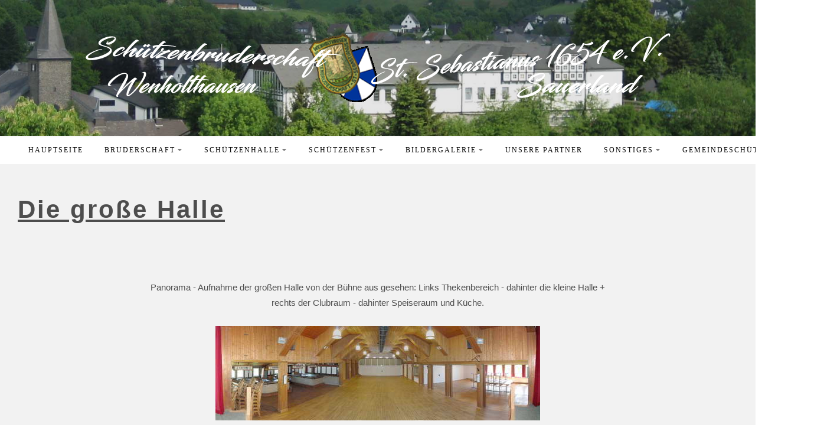

--- FILE ---
content_type: text/html; charset=utf-8
request_url: https://www.schuetzen-wenholthausen.de/index.php/schuetzenhalle/raeumlichkeiten/grosse-halle
body_size: 8627
content:
<!DOCTYPE html>
<html xmlns="http://www.w3.org/1999/xhtml" xml:lang="de-de" lang="de-de" >
<head>
<meta charset="utf-8" />
	<base href="https://www.schuetzen-wenholthausen.de/index.php/schuetzenhalle/raeumlichkeiten/grosse-halle" />
	<meta name="keywords" content="Schützenbruderschaft, St. Sebastianus 1654 e.v., Schützenverein, Bruderschaft, Schützenfest, Schützenhalle, König, Vizekönig, Kaiser" />
	<meta name="description" content="Internetseite der Schützenbruderschaft St. Sebastianus 1654 e.V. Wenholthausen / Sauerland" />
	<meta name="generator" content="Joomla! - Open Source Content Management" />
	<title>Große Halle</title>
	<link href="/index.php/schuetzenhalle/raeumlichkeiten/grosse-halle?format=feed&amp;type=rss" rel="alternate" type="application/rss+xml" title="RSS 2.0" />
	<link href="/index.php/schuetzenhalle/raeumlichkeiten/grosse-halle?format=feed&amp;type=atom" rel="alternate" type="application/atom+xml" title="Atom 1.0" />
	<link href="/favicon.ico" rel="shortcut icon" type="image/vnd.microsoft.icon" />
	<link href="/templates/j51_hayley/css/nexus.css" rel="stylesheet" data-jtaldef-processed="2.0.11" />
	<link href="/templates/j51_hayley/css/responsive.css" rel="stylesheet" data-jtaldef-processed="2.0.11" />
	<style>

body, .hornav ul ul, .hornav ul ul a, hr::before {
	color: #4d4d4d;
}
body, .hornav ul ul, .hornav ul ul a {
	font-family:Lato, Arial, Verdana, sans-serif;
	font-size: 15px;
}
.header_main {
	background-color: rgba(0, 0, 0, 0.1);
}
.header_top {
	background-color: #2b2b2b;
}
.logo::after, .logo::before {
	background-color: ;
}
.logo::after {
	border-right: 10px solid ;
}

a {
	color: #7c6e5c;
}

h1 {
	font-family:Lato, Arial, Verdana, sans-serif; 
}

h2, 
h2 a:link, 
h2 a:visited {
	color: #292929;
	font-family:Playfair Display, Arial, Verdana, sans-serif;
}

h3, 
.module h3, 
.module_menu h3, 
.btn, 
button {
	color: #292929;
	font-family:Playfair Display, Arial, Verdana, sans-serif;
}

h4 {
	font-family:Lato, Arial, Verdana, sans-serif;
	color: #7c6e5c; 
}

.hornav, .btn, .button, button {
	font-family:Lato 
}

.wrapper960 {
	width: 1220px;
}

.logo {
	top: 0px;
	left: 0px;
}

.logo-text h1,
.logo-text h1 a {
	color: #ffffff;
	font-family:Playfair Display;
	font-size: 46px;
}
.logo p.site-slogan {
	color: #e6e6e6;
	font-size: 10px;
}

.hornav ul li a, 
.hornav > ul > .parent::after, 
.hornav .menu li [class^="fa-"]::before, 
.hornav .menu li [class*=" fa-"]::before {
	color: #000000;
}
.hornav ul ul li a {
	color: #000000;
}
.hornav ul ul {
	background-color: #e3e6e6;
}
.hornav ul ul:before {
	border-color: transparent transparent #e3e6e6 transparent;
}

.sidecol_a {
	width: 25%;
}
.sidecol_b {
	width: 25%;
}

.owl-theme .owl-nav [class*="owl-"],
.owl-theme .owl-dots .owl-dot.active span,
.owl-theme .owl-dots .owl-dot:hover span,
ul.dot li::before,
.text-primary {
 	color: #7c6e5c;
 }
.j51news .hover-overlay,
hr,
.background-primary,
.content_remainder::after, 
.sidecol_a::after,
.sidecol_b::after {
	background-color: #7c6e5c;
}
.blog-alternative .item-image::after {
	border-color: #7c6e5c;
}
.btn, button, .btn-group.open .btn.dropdown-toggle, .pager.pagenav a, .btn-primary:active, .btn-primary.active, .btn-primary.disabled, .btn-primary[disabled], .btn:hover, .slidesjs-next.slidesjs-navigation, .slidesjs-previous.slidesjs-navigation, .search .icon-search, .dropdown-toggle, .label-info[href], .badge-info[href], .tagspopular a:hover, .module .module_header h3::after, .module_menu .module_header h3::after {
	background-color: #7c6e5c;
	color: #fff;
}
.btn, .button, button, hr {
	background-color: #7c6e5c;
}

.btn:hover, .btn:focus, .btn:active, .btn.active, .btn.disabled, .btn[disabled], .readmore .btn:hover, .dropdown-toggle:hover, 
.search .icon-search:hover, .search .button:hover, .owl-theme .owl-nav [class*="owl-"]:hover {
	background-color: #594f41 !important; color: #ffffff !important;
}
.nav-tabs > .active > a, 
.nav-tabs > .active > a:hover, 
.nav-tabs > .active > a:focus,
.j51news .newsimg {
	border-bottom-color: #7c6e5c;
}
blockquote {
	border-color: #7c6e5c;
}
.btn:hover, .button:hover, button:hover {
	border-color: #594f41;
}
.owl-theme .owl-controls .owl-buttons div {
	background-color: #7c6e5c !important;
}
.tags .label-info[href] {
	background-color: transparent;
	color: #7c6e5c;
}
.owl-theme .owl-controls .owl-buttons div {
	background-color: #7c6e5c !important;
}
body, #body_panel {background-color: #ffffff;}

.slicknav_menu, .slideout-menu {
	background: #141414
}
.slideout-toggle .fa-bars::before {
	color: #ffffff !important;
}
#container_main, .item-image.pull-none + .item-content {
	background-color: #f2f2f2;
}
#container_base {
	background-color: #0f0f0e;
}


	.header_row {
		background-color: rgba(0, 0, 0, 0.1);
	}
	.is-sticky .header_row {
		background-color: rgba(0, 0, 0, 0.1);
	}
.header_main {background-image: url(/images/headers/header_schuetzenhalle300.jpg);}
	.header_hornav {
		background-color: #d6d3d3;
		border-top: 1px solid #d6d3d3;
		border-bottom: 1px solid #d6d3d3; 
	}
	.hornav > ul > li:hover > a {
		background-color: #d6d3d3;
	}

		@media only screen and (max-width: 1220px) {
			.module_block, .wrapper960  {
				width:100% !important;
			}
			.content_main {
				border-radius: 0;
			}
		}
		@media only screen and (max-width: 1140px) {
			.hornav {display:none !important;}
			.slicknav_menu, .slideout-toggle {display:block;}
			#container_header .wrapper960 {flex-wrap: wrap;}
		}
	@media only screen and ( max-width: 767px ) {.showcase {display:none;} .mobile_showcase {display:inline;}}.top-1a .module_surround {padding-top: 50px !important;}.top-1a .module_surround {padding-bottom: 50px !important;}.top-2a .module_surround {padding-top: 50px !important;}.top-2a .module_surround {padding-bottom: 50px !important;}@media only screen and (max-width: 767px) {
.layerslideshow .info-wrapper {
	display: none;
}}
.header_hornav {
    background-color: transparent;
    border: 0 none;
    box-shadow: none;
    background-image: none;
}@media only screen and (min-width: 768px) and (max-width: 959px) {}@media only screen and ( max-width: 767px ) {}@media only screen and (max-width: 440px) {}
    @media only screen and (max-width: 767px) {
        .sidecol_a, .sidecol_b {
            order: 1;
        }
    }
    
#socialmedia ul li a [class^="fa-"]::before, 
#socialmedia ul li a [class*=" fa-"]::before {
    color: #ffffff;
}#container_top1_modules {background-color: #f2f2f2}#top1_modules.block_holder, #top1_modules .module_surround, #top1_modules .module_content {padding: 0;}
    		
	</style>
	<script type="application/json" class="joomla-script-options new">{"j51_template":{"scrolltoOffset":"-55"},"csrf.token":"6c41758ba029a8c66916ac5a7b765359","system.paths":{"root":"","base":""}}</script>
	<script src="/media/jui/js/jquery.min.js?c00526f9e17cb2410e0e899fb9a8b64d" data-jtaldef-processed="2.0.11"></script>
	<script src="/media/jui/js/jquery-noconflict.js?c00526f9e17cb2410e0e899fb9a8b64d" data-jtaldef-processed="2.0.11"></script>
	<script src="/media/jui/js/jquery-migrate.min.js?c00526f9e17cb2410e0e899fb9a8b64d" data-jtaldef-processed="2.0.11"></script>
	<script src="/media/system/js/caption.js?c00526f9e17cb2410e0e899fb9a8b64d" data-jtaldef-processed="2.0.11"></script>
	<script src="/templates/j51_hayley/js/modernizr.custom.js" data-jtaldef-processed="2.0.11"></script>
	<script src="/templates/j51_hayley/js/slideout.min.js" defer data-jtaldef-processed="2.0.11"></script>
	<script src="/templates/j51_hayley/js/scripts.js" async data-jtaldef-processed="2.0.11"></script>
	<script src="/media/system/js/core.js?c00526f9e17cb2410e0e899fb9a8b64d" data-jtaldef-processed="2.0.11"></script>
	<script>
jQuery(window).on('load',  function() {
				new JCaption('img.caption');
			});
        jQuery(window).load(function() {

            var slideout = new Slideout({
                'panel': document.getElementById('body_panel'),
                'menu': document.getElementById('slideout'),
                'padding': -256,
                'tolerance': 70
            });

            document.querySelector('.slideout-toggle').addEventListener('click', function() {
                slideout.toggle();
            });

            // jQuery
            jQuery('.menu li:not(.parent) a').on('click', function() {
                slideout.close();
            });

            jQuery('.slideout-menu li.parent > a').on('click', function(){
                jQuery(this).removeAttr('href');
                var element = jQuery(this).parent('li');
                if (element.hasClass('open')) {
                    element.removeClass('open');
                    element.find('li').removeClass('open');
                    element.find('ul').slideUp();
                }
                else {
                    element.addClass('open');
                    element.children('ul').slideDown();
                    element.siblings('li').children('ul').slideUp();
                    element.siblings('li').removeClass('open');
                    element.siblings('li').find('li').removeClass('open');
                    element.siblings('li').find('ul').slideUp();
                }
            });
        });
    
        Modernizr.load({  
          test: Modernizr.touch,  
          yep : "", 
          nope: "/templates/j51_hayley/js/jquery.visible.js"  
        });
    
	</script>
	<meta name="viewport" content="width=device-width, initial-scale=1, maximum-scale=1"/>

<!-- Deaktiviert von JT - ALDEF: <link rel="stylesheet" href="//fonts.googleapis.com/css?family=Lato:300,400,500&amp;&subset=latin" /> --> <!-- Deaktiviert von JT - ALDEF: <link rel="stylesheet" href="//fonts.googleapis.com/css?family=Playfair+Display:300,400,500&amp;&subset=latin" /> --> </head>
<body class="site com_content view-featured no-layout no-task itemid-152 ">

		<div id="slideout" style="display:none;">
				        
<ul class="menu">
<li class="item-101"><a href="/index.php" >Hauptseite</a></li><li class="item-126 deeper parent"><a >
Bruderschaft<span class="parent-indicator" aria-hidden="true"></span></a>
<ul><li class="item-127"><a href="/index.php/bruderschaft/aktuelles" >Aktuelles</a></li><li class="item-128 deeper parent"><a >
Vorstand<span class="parent-indicator" aria-hidden="true"></span></a>
<ul><li class="item-129"><a href="/index.php/bruderschaft/vorstand/hauptvorstand" >Hauptvorstand</a></li><li class="item-130"><a href="/index.php/bruderschaft/vorstand/vorstand" >Vorstand</a></li><li class="item-131"><a href="/index.php/bruderschaft/vorstand/ehrenvorstand" >Ehrenvorstand</a></li><li class="item-982"><a href="/index.php/bruderschaft/vorstand/jungschuetzen" >Jungschützen</a></li><li class="item-132"><a href="/index.php/bruderschaft/vorstand/praeses" >Präses</a></li></ul></li><li class="item-133 deeper parent"><a >
Fahnen<span class="parent-indicator" aria-hidden="true"></span></a>
<ul><li class="item-134"><a href="/index.php/bruderschaft/fahnen/neue-fahne" >Neue Fahne</a></li><li class="item-135"><a href="/index.php/bruderschaft/fahnen/alte-fahne" >Alte Fahne</a></li></ul></li><li class="item-136 deeper parent"><a >
Königsketten<span class="parent-indicator" aria-hidden="true"></span></a>
<ul><li class="item-137"><a href="/index.php/bruderschaft/koenigsketten/koenigskette" >Königskette</a></li><li class="item-138"><a href="/index.php/bruderschaft/koenigsketten/vizekoenigskette" >Vizekönigskette</a></li><li class="item-139"><a href="/index.php/bruderschaft/koenigsketten/kaiserkette" >Kaiserkette</a></li><li class="item-140"><a href="/index.php/bruderschaft/koenigsketten/historische-kette" >Historische Kette</a></li></ul></li><li class="item-141 deeper parent"><a >
Geschichte<span class="parent-indicator" aria-hidden="true"></span></a>
<ul><li class="item-142"><a href="/index.php/bruderschaft/geschichte/bruderschaft" >Bruderschaft</a></li><li class="item-143"><a href="/index.php/bruderschaft/geschichte/bericht-aus-der-chronik" >--&gt; Bericht aus der Chronik</a></li><li class="item-144"><a href="/index.php/bruderschaft/geschichte/die-satzung-aus-den-jahr-1903" >--&gt; Die Satzung aus den Jahr 1903</a></li><li class="item-145"><a href="/index.php/bruderschaft/geschichte/schuetzenhalle" >Schützenhalle</a></li><li class="item-146"><a href="/index.php/bruderschaft/geschichte/bericht-aus-der-chronik-2" >--&gt; Bericht aus der Chronik</a></li><li class="item-147"><a href="/index.php/bruderschaft/geschichte/hl-sebastianus" >hl. Sebastianus</a></li></ul></li></ul></li><li class="item-148 active deeper parent"><a >
Schützenhalle<span class="parent-indicator" aria-hidden="true"></span></a>
<ul><li class="item-149 active deeper parent"><a >
Räumlichkeiten<span class="parent-indicator" aria-hidden="true"></span></a>
<ul><li class="item-150"><a href="/index.php/schuetzenhalle/raeumlichkeiten/schuetzenhalle-von-aussen" >Schützenhalle von außen</a></li><li class="item-151"><a href="/index.php/schuetzenhalle/raeumlichkeiten/eingangsbereich" >Eingangsbereich</a></li><li class="item-152 current active"><a href="/index.php/schuetzenhalle/raeumlichkeiten/grosse-halle" >Große Halle</a></li><li class="item-153"><a href="/index.php/schuetzenhalle/raeumlichkeiten/buehne" >Bühne</a></li><li class="item-154"><a href="/index.php/schuetzenhalle/raeumlichkeiten/clubraum" >Clubraum</a></li><li class="item-155"><a href="/index.php/schuetzenhalle/raeumlichkeiten/kueche" >Küche</a></li><li class="item-156"><a href="/index.php/schuetzenhalle/raeumlichkeiten/kleine-halle" >Kleine Halle</a></li><li class="item-157"><a href="/index.php/schuetzenhalle/raeumlichkeiten/sanitaere-einrichtungen" >Sanitäre Einrichtungen</a></li></ul></li><li class="item-1258"><a href="/index.php/schuetzenhalle/ferienlager" >Ferienlager</a></li><li class="item-674"><a href="https://www.youtube.com/watch?v=NZph3WgNToY" onclick="window.open(this.href,'targetWindow','toolbar=no,location=no,status=no,menubar=no,scrollbars=yes,resizable=yes,');return false;" >Luftaufnahmen</a></li><li class="item-158"><a href="/index.php/schuetzenhalle/vermietung" >Vermietung</a></li><li class="item-159"><a href="/index.php/schuetzenhalle/anfahrt" >Anfahrt</a></li></ul></li><li class="item-160 deeper parent"><a >
Schützenfest<span class="parent-indicator" aria-hidden="true"></span></a>
<ul><li class="item-161 deeper parent"><a >
Schützenfeste<span class="parent-indicator" aria-hidden="true"></span></a>
<ul><li class="item-1243"><a href="/index.php/schuetzenfest/schuetzenfeste/schuetzenfest-2024" >Schützenfest 2024</a></li><li class="item-1185"><a href="/index.php/schuetzenfest/schuetzenfeste/schuetzenfest-2023" >Schützenfest 2023</a></li><li class="item-1026"><a href="/index.php/schuetzenfest/schuetzenfeste/schuetzenfest-2022" >Schützenfest 2022</a></li><li class="item-497"><a href="/index.php/schuetzenfest/schuetzenfeste/schuetzenfest-2020" >Schützenfest 2020 / 2021</a></li><li class="item-329"><a href="/index.php/schuetzenfest/schuetzenfeste/schuetzenfest-2019" >Schützenfest 2019</a></li><li class="item-162"><a href="/index.php/schuetzenfest/schuetzenfeste/schuetzenfest-2018" >Schützenfest 2018</a></li><li class="item-163"><a href="/index.php/schuetzenfest/schuetzenfeste/schuetzenfest-2017" >Schützenfest 2017</a></li><li class="item-164"><a href="/index.php/schuetzenfest/schuetzenfeste/schuetzenfest-2016" >Schützenfest 2016</a></li><li class="item-165"><a href="/index.php/schuetzenfest/schuetzenfeste/schuetzenfest-2015" >Schützenfest 2015</a></li><li class="item-166"><a href="/index.php/schuetzenfest/schuetzenfeste/schuetzenfest-2014" >Schützenfest 2014</a></li><li class="item-167"><a href="/index.php/schuetzenfest/schuetzenfeste/schuetzenfest-2013" >Schützenfest 2013</a></li><li class="item-168"><a href="/index.php/schuetzenfest/schuetzenfeste/schuetzenfest-2012" >Schützenfest 2012</a></li><li class="item-169"><a href="/index.php/schuetzenfest/schuetzenfeste/schuetzenfest-2011" >Schützenfest 2011</a></li><li class="item-170"><a href="/index.php/schuetzenfest/schuetzenfeste/schuetzenfest-2010" >Schützenfest 2010</a></li><li class="item-171"><a href="/index.php/schuetzenfest/schuetzenfeste/schuetzenfest-2009" >Schützenfest 2009</a></li><li class="item-172"><a href="/index.php/schuetzenfest/schuetzenfeste/schuetzenfest-2008" >Schützenfest 2008</a></li><li class="item-173"><a href="/index.php/schuetzenfest/schuetzenfeste/schuetzenfest-2007" >Schützenfest 2007</a></li><li class="item-174"><a href="/index.php/schuetzenfest/schuetzenfeste/schuetzenfest-2006" >Schützenfest 2006</a></li></ul></li><li class="item-175 deeper parent"><a >
Könige &amp; Vizekönige<span class="parent-indicator" aria-hidden="true"></span></a>
<ul><li class="item-176"><a href="/index.php/schuetzenfest/koenige-vizekoenige/ab-2000" >ab 2000</a></li><li class="item-177"><a href="/index.php/schuetzenfest/koenige-vizekoenige/1971-bis-1999" >1971 bis 1999</a></li><li class="item-178"><a href="/index.php/schuetzenfest/koenige-vizekoenige/1935-bis-1970" >1935 bis 1970</a></li><li class="item-179"><a href="/index.php/schuetzenfest/koenige-vizekoenige/1900-bis-1934" >1900 bis 1934</a></li><li class="item-180"><a href="/index.php/schuetzenfest/koenige-vizekoenige/1870-bis-1899" >1870 bis 1899</a></li><li class="item-181"><a href="/index.php/schuetzenfest/koenige-vizekoenige/1800-bis-1869" >1800 bis 1869</a></li><li class="item-182"><a href="/index.php/schuetzenfest/koenige-vizekoenige/1748-bis-1792" >1748 bis 1792</a></li></ul></li><li class="item-187"><a href="/index.php/schuetzenfest/kaiser" >Kaiser</a></li><li class="item-184 deeper parent"><a >
Königstreffen<span class="parent-indicator" aria-hidden="true"></span></a>
<ul><li class="item-186"><a href="/index.php/schuetzenfest/koenigstreffen/koenigstreffen-2019" >Königstreffen 2019</a></li><li class="item-185"><a href="/index.php/schuetzenfest/koenigstreffen/koenigstreffen-2014" >Königstreffen 2014</a></li></ul></li><li class="item-183"><a href="/index.php/schuetzenfest/tagebuch-eines-schuetzenkoenigs" >Tagebuch eines Schützenkönigs</a></li><li class="item-188 deeper parent"><a >
Kinderschützenfest<span class="parent-indicator" aria-hidden="true"></span></a>
<ul><li class="item-220"><a href="/index.php/schuetzenfest/kinderschuetzenfest/kinderschuetzenfest-2018" >Kinderschützenfest 2018</a></li><li class="item-219"><a href="/index.php/schuetzenfest/kinderschuetzenfest/kinderschuetzenfest-2017" >Kinderschützenfest 2017</a></li><li class="item-218"><a href="/index.php/schuetzenfest/kinderschuetzenfest/kinderschuetzenfest-2016" >Kinderschützenfest 2016</a></li><li class="item-217"><a href="/index.php/schuetzenfest/kinderschuetzenfest/kinderschuetzenfest-2015" >Kinderschützenfest 2015</a></li></ul></li><li class="item-189"><a href="/index.php/schuetzenfest/kinderschuetzenkoenige" >Kinderschützenkönige</a></li></ul></li><li class="item-193 deeper parent"><a >
Bildergalerie<span class="parent-indicator" aria-hidden="true"></span></a>
<ul><li class="item-1263 deeper parent"><a >
Bildergalerie 2025<span class="parent-indicator" aria-hidden="true"></span></a>
<ul><li class="item-1262"><a href="/index.php/bildergalerie/bildergalerie-2025/schuetzenfest" >Schützenfest</a></li></ul></li><li class="item-1248 deeper parent"><a >
Bildergalerie 2024<span class="parent-indicator" aria-hidden="true"></span></a>
<ul><li class="item-1249"><a href="/index.php/bildergalerie/bildergalerie-2024/schuetzenfest" >Schützenfest</a></li><li class="item-1250"><a href="/index.php/bildergalerie/bildergalerie-2024/gemeindeschuetzenfest" >Gemeindeschützenfest</a></li></ul></li><li class="item-1216 deeper parent"><a >
Bildergalerie 2023<span class="parent-indicator" aria-hidden="true"></span></a>
<ul><li class="item-1217"><a href="/index.php/bildergalerie/bildergalerie-2023/schuetzenfest" >Schützenfest</a></li></ul></li><li class="item-1114 deeper parent"><a >
Bildergalerie 2022<span class="parent-indicator" aria-hidden="true"></span></a>
<ul><li class="item-1164"><a href="/index.php/bildergalerie/bildergalerie-2022/schuetzenfest" >Schützenfest</a></li></ul></li><li class="item-672 deeper parent"><a >
Bildergalerie 2020<span class="parent-indicator" aria-hidden="true"></span></a>
<ul><li class="item-673"><a href="https://www.youtube.com/watch?v=NZph3WgNToY" onclick="window.open(this.href,'targetWindow','toolbar=no,location=no,status=no,menubar=no,scrollbars=yes,resizable=yes,');return false;" >Luftaufnahmen der Schützenhalle</a></li></ul></li><li class="item-334 deeper parent"><a >
Bildergalerie 2019<span class="parent-indicator" aria-hidden="true"></span></a>
<ul><li class="item-335"><a href="/index.php/bildergalerie/bildergalerie-2019/schuetzenfest-2019" >Schützenfest</a></li><li class="item-479"><a href="/index.php/bildergalerie/bildergalerie-2019/schuetzenfest-2020" >Schützenfest - 2.0</a></li></ul></li><li class="item-246 deeper parent"><a >
Bildergalerie 2018<span class="parent-indicator" aria-hidden="true"></span></a>
<ul><li class="item-261"><a href="/index.php/bildergalerie/bildergalerie-2018/schuetzenfest" >Schützenfest</a></li></ul></li><li class="item-245 deeper parent"><a >
Bildergalerie 2017<span class="parent-indicator" aria-hidden="true"></span></a>
<ul><li class="item-260"><a href="/index.php/bildergalerie/bildergalerie-2017/schuetzenfest" >Schützenfest</a></li><li class="item-280"><a href="https://www.youtube.com/results?search_query=%22Sch%C3%BCtzenfest+in+Wenholthausen+2017%22" onclick="window.open(this.href,'targetWindow','toolbar=no,location=no,status=no,menubar=no,scrollbars=yes,resizable=yes,');return false;" >Videos vom Schützenfest</a></li></ul></li><li class="item-244 deeper parent"><a >
Bildergalerie 2016<span class="parent-indicator" aria-hidden="true"></span></a>
<ul><li class="item-259"><a href="/index.php/bildergalerie/bildergalerie-2016/schuetzenfest" >Schützenfest</a></li></ul></li><li class="item-243 deeper parent"><a >
Bildergalerie 2015<span class="parent-indicator" aria-hidden="true"></span></a>
<ul><li class="item-258"><a href="/index.php/bildergalerie/bildergalerie-2015/schuetzenfest" >Schützenfest</a></li></ul></li><li class="item-242 deeper parent"><a >
Bildergalerie 2014<span class="parent-indicator" aria-hidden="true"></span></a>
<ul><li class="item-257"><a href="/index.php/bildergalerie/bildergalerie-2014/schuetzenfest" >Schützenfest</a></li><li class="item-279"><a href="/index.php/bildergalerie/bildergalerie-2014/koenigstreffen" >Königstreffen</a></li></ul></li><li class="item-241 deeper parent"><a >
Bildergalerie 2013<span class="parent-indicator" aria-hidden="true"></span></a>
<ul><li class="item-256"><a href="/index.php/bildergalerie/bildergalerie-2013/schuetzenfest" >Schützenfest</a></li><li class="item-278"><a href="/index.php/bildergalerie/bildergalerie-2013/kinderschuetzenfest" >Kinderschützenfest</a></li></ul></li><li class="item-240 deeper parent"><a >
Bildergalerie 2012<span class="parent-indicator" aria-hidden="true"></span></a>
<ul><li class="item-255"><a href="/index.php/bildergalerie/bildergalerie-2012/schuetzenfest" >Schützenfest</a></li><li class="item-277"><a href="/index.php/bildergalerie/bildergalerie-2012/generalversammlung" >Generalversammlung</a></li></ul></li><li class="item-239 deeper parent"><a >
Bildergalerie 2011<span class="parent-indicator" aria-hidden="true"></span></a>
<ul><li class="item-254"><a href="/index.php/bildergalerie/bildergalerie-2011/schuetzenfest" >Schützenfest</a></li><li class="item-276"><a href="/index.php/bildergalerie/bildergalerie-2011/generalversammlung" >Generalversammlung</a></li></ul></li><li class="item-238 deeper parent"><a >
Bildergalerie 2010<span class="parent-indicator" aria-hidden="true"></span></a>
<ul><li class="item-253"><a href="/index.php/bildergalerie/bildergalerie-2010/schuetzenfest" >Schützenfest</a></li><li class="item-275"><a href="/index.php/bildergalerie/bildergalerie-2010/generalversammlung" >Generalversammlung</a></li></ul></li><li class="item-237 deeper parent"><a >
Bildergalerie 2009<span class="parent-indicator" aria-hidden="true"></span></a>
<ul><li class="item-252"><a href="/index.php/bildergalerie/bildergalerie-2009/schuetzenfest" >Schützenfest</a></li><li class="item-272"><a href="/index.php/bildergalerie/bildergalerie-2009/koenigstreffen" >Königstreffen</a></li><li class="item-273"><a href="/index.php/bildergalerie/bildergalerie-2009/generalversammlung" >Generalversammlung</a></li><li class="item-274"><a href="/index.php/bildergalerie/bildergalerie-2009/gemeindeschuetzenfest" >Gemeindeschützenfest in Cobbenrode</a></li></ul></li><li class="item-236 deeper parent"><a >
Bildergalerie 2008<span class="parent-indicator" aria-hidden="true"></span></a>
<ul><li class="item-271"><a href="/index.php/bildergalerie/bildergalerie-2008/kreisschuetzenfest-in-velmede" >Kreisschützenfest in Velmede</a></li><li class="item-270"><a href="/index.php/bildergalerie/bildergalerie-2008/umbau-der-theke" >Umbau der Theke</a></li><li class="item-269"><a href="/index.php/bildergalerie/bildergalerie-2008/jubilaeums-schuetzenfest-in-calle" >Jubiläums Schützenfest in Calle</a></li><li class="item-251"><a href="/index.php/bildergalerie/bildergalerie-2008/schuetzenfest" >Schützenfest</a></li><li class="item-268"><a href="/index.php/bildergalerie/bildergalerie-2008/generalversammlung" >Generalversammlung</a></li><li class="item-267"><a href="/index.php/bildergalerie/bildergalerie-2008/umbau-des-kuehlraum" >Umbau des Kühlraum</a></li></ul></li><li class="item-235 deeper parent"><a >
Bildergalerie 2007<span class="parent-indicator" aria-hidden="true"></span></a>
<ul><li class="item-262"><a href="/index.php/bildergalerie/bildergalerie-2007/bundesschuetzenfest-in-warstein" >Bundesschützenfest in Warstein</a></li><li class="item-250"><a href="/index.php/bildergalerie/bildergalerie-2007/schuetzenfest" >Schützenfest</a></li><li class="item-263"><a href="/index.php/bildergalerie/bildergalerie-2007/umbau-der-garderobe-und-der-rolltore-alte-halle" >Umbau der Garderobe und der Rolltore alte Halle</a></li><li class="item-264"><a href="/index.php/bildergalerie/bildergalerie-2007/kreisdelegiertenversammlung" >Kreisdelegiertenversammlung</a></li><li class="item-265"><a href="/index.php/bildergalerie/bildergalerie-2007/kreiskoenigspokalschiessen-bilder" >Kreiskönigspokalschießen</a></li><li class="item-266"><a href="/index.php/bildergalerie/bildergalerie-2007/generalversammlung" >Generalversammlung</a></li></ul></li><li class="item-234 deeper parent"><a >
Bildergalerie 2006<span class="parent-indicator" aria-hidden="true"></span></a>
<ul><li class="item-249"><a href="/index.php/bildergalerie/bildergalerie-2006/schuetzenfest" >Schützenfest</a></li><li class="item-248"><a href="/index.php/bildergalerie/bildergalerie-2006/erneuerung-des-hallenfussbodens" >Erneuerung des Hallenfußbodens</a></li></ul></li></ul></li><li class="item-194"><a href="/index.php/unsere-partner" >Unsere Partner</a></li><li class="item-195 deeper parent"><a >
Sonstiges<span class="parent-indicator" aria-hidden="true"></span></a>
<ul><li class="item-196"><a href="/index.php/sonstiges/kontakt" >Kontakt</a></li><li class="item-319"><a href="/index.php/sonstiges/anfahrt" >Anfahrt</a></li><li class="item-197"><a href="/index.php/sonstiges/download" >Download</a></li><li class="item-198"><a href="/index.php/sonstiges/impressum" >Impressum</a></li><li class="item-199"><a href="/index.php/sonstiges/datenschutz" >Datenschutz</a></li></ul></li><li class="item-1244 deeper parent"><a >
Gemeindeschützenfest 2024<span class="parent-indicator" aria-hidden="true"></span></a>
<ul><li class="item-1246"><a href="/index.php/gemeindeschuetzenfest/ankuendigung-gemeindeschuetzenfest" >Ankündigung Gemeindeschützenfest</a></li><li class="item-1251"><a href="/index.php/gemeindeschuetzenfest/bildergalerie" >Bildergalerie</a></li><li class="item-1259"><a href="https://www.youtube.com/watch?v=e-aQ6MBuClY" onclick="window.open(this.href,'targetWindow','toolbar=no,location=no,status=no,menubar=no,scrollbars=yes,resizable=yes,');return false;" >Video</a></li><li class="item-1260"><a href="/index.php/gemeindeschuetzenfest/zeitungsartikel" >Zeitungsartikel</a></li><li class="item-1245"><a href="/index.php/gemeindeschuetzenfest/partener-des-gemeindeschuetzenfestes" >Partner Gemeindeschützenfest</a></li></ul></li></ul>
			</div>
		<div id="body_panel">		<header id="container_header">
			<div class="header_top text-light">
				<div class="wrapper960">
									    					<div id="socialmedia">   
    <ul id="navigation">
           
         
         
         
         
         
         
         
         
         
         
         
         
         
         
         
            </ul>
</div>  				</div>
			</div>
			<div class="header_main">
				<div class="header_row">
					<div class="wrapper960">
						<div class="header-wrap">
							<div id="logo">
    
  <div class="logo logo-image"> <a href="/" title="">
          <img class="logo-image primary-logo-image" src="/images/headers/logo.png" alt="Logo" />
            </a> </div>
   
</div>
															<a class="slideout-toggle"><i class="fa fa-bars" aria-hidden="true"></i></a>
													</div>
					</div>
				</div>
			</div>
			<div class="header_hornav">
				<div class="wrapper960">
					
    <div class="hornav">
        
<ul class="menu">
<li class="item-101"><a href="/index.php" >Hauptseite</a></li><li class="item-126 deeper parent"><a >
Bruderschaft<span class="parent-indicator" aria-hidden="true"></span></a>
<ul><li class="item-127"><a href="/index.php/bruderschaft/aktuelles" >Aktuelles</a></li><li class="item-128 deeper parent"><a >
Vorstand<span class="parent-indicator" aria-hidden="true"></span></a>
<ul><li class="item-129"><a href="/index.php/bruderschaft/vorstand/hauptvorstand" >Hauptvorstand</a></li><li class="item-130"><a href="/index.php/bruderschaft/vorstand/vorstand" >Vorstand</a></li><li class="item-131"><a href="/index.php/bruderschaft/vorstand/ehrenvorstand" >Ehrenvorstand</a></li><li class="item-982"><a href="/index.php/bruderschaft/vorstand/jungschuetzen" >Jungschützen</a></li><li class="item-132"><a href="/index.php/bruderschaft/vorstand/praeses" >Präses</a></li></ul></li><li class="item-133 deeper parent"><a >
Fahnen<span class="parent-indicator" aria-hidden="true"></span></a>
<ul><li class="item-134"><a href="/index.php/bruderschaft/fahnen/neue-fahne" >Neue Fahne</a></li><li class="item-135"><a href="/index.php/bruderschaft/fahnen/alte-fahne" >Alte Fahne</a></li></ul></li><li class="item-136 deeper parent"><a >
Königsketten<span class="parent-indicator" aria-hidden="true"></span></a>
<ul><li class="item-137"><a href="/index.php/bruderschaft/koenigsketten/koenigskette" >Königskette</a></li><li class="item-138"><a href="/index.php/bruderschaft/koenigsketten/vizekoenigskette" >Vizekönigskette</a></li><li class="item-139"><a href="/index.php/bruderschaft/koenigsketten/kaiserkette" >Kaiserkette</a></li><li class="item-140"><a href="/index.php/bruderschaft/koenigsketten/historische-kette" >Historische Kette</a></li></ul></li><li class="item-141 deeper parent"><a >
Geschichte<span class="parent-indicator" aria-hidden="true"></span></a>
<ul><li class="item-142"><a href="/index.php/bruderschaft/geschichte/bruderschaft" >Bruderschaft</a></li><li class="item-143"><a href="/index.php/bruderschaft/geschichte/bericht-aus-der-chronik" >--&gt; Bericht aus der Chronik</a></li><li class="item-144"><a href="/index.php/bruderschaft/geschichte/die-satzung-aus-den-jahr-1903" >--&gt; Die Satzung aus den Jahr 1903</a></li><li class="item-145"><a href="/index.php/bruderschaft/geschichte/schuetzenhalle" >Schützenhalle</a></li><li class="item-146"><a href="/index.php/bruderschaft/geschichte/bericht-aus-der-chronik-2" >--&gt; Bericht aus der Chronik</a></li><li class="item-147"><a href="/index.php/bruderschaft/geschichte/hl-sebastianus" >hl. Sebastianus</a></li></ul></li></ul></li><li class="item-148 active deeper parent"><a >
Schützenhalle<span class="parent-indicator" aria-hidden="true"></span></a>
<ul><li class="item-149 active deeper parent"><a >
Räumlichkeiten<span class="parent-indicator" aria-hidden="true"></span></a>
<ul><li class="item-150"><a href="/index.php/schuetzenhalle/raeumlichkeiten/schuetzenhalle-von-aussen" >Schützenhalle von außen</a></li><li class="item-151"><a href="/index.php/schuetzenhalle/raeumlichkeiten/eingangsbereich" >Eingangsbereich</a></li><li class="item-152 current active"><a href="/index.php/schuetzenhalle/raeumlichkeiten/grosse-halle" >Große Halle</a></li><li class="item-153"><a href="/index.php/schuetzenhalle/raeumlichkeiten/buehne" >Bühne</a></li><li class="item-154"><a href="/index.php/schuetzenhalle/raeumlichkeiten/clubraum" >Clubraum</a></li><li class="item-155"><a href="/index.php/schuetzenhalle/raeumlichkeiten/kueche" >Küche</a></li><li class="item-156"><a href="/index.php/schuetzenhalle/raeumlichkeiten/kleine-halle" >Kleine Halle</a></li><li class="item-157"><a href="/index.php/schuetzenhalle/raeumlichkeiten/sanitaere-einrichtungen" >Sanitäre Einrichtungen</a></li></ul></li><li class="item-1258"><a href="/index.php/schuetzenhalle/ferienlager" >Ferienlager</a></li><li class="item-674"><a href="https://www.youtube.com/watch?v=NZph3WgNToY" onclick="window.open(this.href,'targetWindow','toolbar=no,location=no,status=no,menubar=no,scrollbars=yes,resizable=yes,');return false;" >Luftaufnahmen</a></li><li class="item-158"><a href="/index.php/schuetzenhalle/vermietung" >Vermietung</a></li><li class="item-159"><a href="/index.php/schuetzenhalle/anfahrt" >Anfahrt</a></li></ul></li><li class="item-160 deeper parent"><a >
Schützenfest<span class="parent-indicator" aria-hidden="true"></span></a>
<ul><li class="item-161 deeper parent"><a >
Schützenfeste<span class="parent-indicator" aria-hidden="true"></span></a>
<ul><li class="item-1243"><a href="/index.php/schuetzenfest/schuetzenfeste/schuetzenfest-2024" >Schützenfest 2024</a></li><li class="item-1185"><a href="/index.php/schuetzenfest/schuetzenfeste/schuetzenfest-2023" >Schützenfest 2023</a></li><li class="item-1026"><a href="/index.php/schuetzenfest/schuetzenfeste/schuetzenfest-2022" >Schützenfest 2022</a></li><li class="item-497"><a href="/index.php/schuetzenfest/schuetzenfeste/schuetzenfest-2020" >Schützenfest 2020 / 2021</a></li><li class="item-329"><a href="/index.php/schuetzenfest/schuetzenfeste/schuetzenfest-2019" >Schützenfest 2019</a></li><li class="item-162"><a href="/index.php/schuetzenfest/schuetzenfeste/schuetzenfest-2018" >Schützenfest 2018</a></li><li class="item-163"><a href="/index.php/schuetzenfest/schuetzenfeste/schuetzenfest-2017" >Schützenfest 2017</a></li><li class="item-164"><a href="/index.php/schuetzenfest/schuetzenfeste/schuetzenfest-2016" >Schützenfest 2016</a></li><li class="item-165"><a href="/index.php/schuetzenfest/schuetzenfeste/schuetzenfest-2015" >Schützenfest 2015</a></li><li class="item-166"><a href="/index.php/schuetzenfest/schuetzenfeste/schuetzenfest-2014" >Schützenfest 2014</a></li><li class="item-167"><a href="/index.php/schuetzenfest/schuetzenfeste/schuetzenfest-2013" >Schützenfest 2013</a></li><li class="item-168"><a href="/index.php/schuetzenfest/schuetzenfeste/schuetzenfest-2012" >Schützenfest 2012</a></li><li class="item-169"><a href="/index.php/schuetzenfest/schuetzenfeste/schuetzenfest-2011" >Schützenfest 2011</a></li><li class="item-170"><a href="/index.php/schuetzenfest/schuetzenfeste/schuetzenfest-2010" >Schützenfest 2010</a></li><li class="item-171"><a href="/index.php/schuetzenfest/schuetzenfeste/schuetzenfest-2009" >Schützenfest 2009</a></li><li class="item-172"><a href="/index.php/schuetzenfest/schuetzenfeste/schuetzenfest-2008" >Schützenfest 2008</a></li><li class="item-173"><a href="/index.php/schuetzenfest/schuetzenfeste/schuetzenfest-2007" >Schützenfest 2007</a></li><li class="item-174"><a href="/index.php/schuetzenfest/schuetzenfeste/schuetzenfest-2006" >Schützenfest 2006</a></li></ul></li><li class="item-175 deeper parent"><a >
Könige &amp; Vizekönige<span class="parent-indicator" aria-hidden="true"></span></a>
<ul><li class="item-176"><a href="/index.php/schuetzenfest/koenige-vizekoenige/ab-2000" >ab 2000</a></li><li class="item-177"><a href="/index.php/schuetzenfest/koenige-vizekoenige/1971-bis-1999" >1971 bis 1999</a></li><li class="item-178"><a href="/index.php/schuetzenfest/koenige-vizekoenige/1935-bis-1970" >1935 bis 1970</a></li><li class="item-179"><a href="/index.php/schuetzenfest/koenige-vizekoenige/1900-bis-1934" >1900 bis 1934</a></li><li class="item-180"><a href="/index.php/schuetzenfest/koenige-vizekoenige/1870-bis-1899" >1870 bis 1899</a></li><li class="item-181"><a href="/index.php/schuetzenfest/koenige-vizekoenige/1800-bis-1869" >1800 bis 1869</a></li><li class="item-182"><a href="/index.php/schuetzenfest/koenige-vizekoenige/1748-bis-1792" >1748 bis 1792</a></li></ul></li><li class="item-187"><a href="/index.php/schuetzenfest/kaiser" >Kaiser</a></li><li class="item-184 deeper parent"><a >
Königstreffen<span class="parent-indicator" aria-hidden="true"></span></a>
<ul><li class="item-186"><a href="/index.php/schuetzenfest/koenigstreffen/koenigstreffen-2019" >Königstreffen 2019</a></li><li class="item-185"><a href="/index.php/schuetzenfest/koenigstreffen/koenigstreffen-2014" >Königstreffen 2014</a></li></ul></li><li class="item-183"><a href="/index.php/schuetzenfest/tagebuch-eines-schuetzenkoenigs" >Tagebuch eines Schützenkönigs</a></li><li class="item-188 deeper parent"><a >
Kinderschützenfest<span class="parent-indicator" aria-hidden="true"></span></a>
<ul><li class="item-220"><a href="/index.php/schuetzenfest/kinderschuetzenfest/kinderschuetzenfest-2018" >Kinderschützenfest 2018</a></li><li class="item-219"><a href="/index.php/schuetzenfest/kinderschuetzenfest/kinderschuetzenfest-2017" >Kinderschützenfest 2017</a></li><li class="item-218"><a href="/index.php/schuetzenfest/kinderschuetzenfest/kinderschuetzenfest-2016" >Kinderschützenfest 2016</a></li><li class="item-217"><a href="/index.php/schuetzenfest/kinderschuetzenfest/kinderschuetzenfest-2015" >Kinderschützenfest 2015</a></li></ul></li><li class="item-189"><a href="/index.php/schuetzenfest/kinderschuetzenkoenige" >Kinderschützenkönige</a></li></ul></li><li class="item-193 deeper parent"><a >
Bildergalerie<span class="parent-indicator" aria-hidden="true"></span></a>
<ul><li class="item-1263 deeper parent"><a >
Bildergalerie 2025<span class="parent-indicator" aria-hidden="true"></span></a>
<ul><li class="item-1262"><a href="/index.php/bildergalerie/bildergalerie-2025/schuetzenfest" >Schützenfest</a></li></ul></li><li class="item-1248 deeper parent"><a >
Bildergalerie 2024<span class="parent-indicator" aria-hidden="true"></span></a>
<ul><li class="item-1249"><a href="/index.php/bildergalerie/bildergalerie-2024/schuetzenfest" >Schützenfest</a></li><li class="item-1250"><a href="/index.php/bildergalerie/bildergalerie-2024/gemeindeschuetzenfest" >Gemeindeschützenfest</a></li></ul></li><li class="item-1216 deeper parent"><a >
Bildergalerie 2023<span class="parent-indicator" aria-hidden="true"></span></a>
<ul><li class="item-1217"><a href="/index.php/bildergalerie/bildergalerie-2023/schuetzenfest" >Schützenfest</a></li></ul></li><li class="item-1114 deeper parent"><a >
Bildergalerie 2022<span class="parent-indicator" aria-hidden="true"></span></a>
<ul><li class="item-1164"><a href="/index.php/bildergalerie/bildergalerie-2022/schuetzenfest" >Schützenfest</a></li></ul></li><li class="item-672 deeper parent"><a >
Bildergalerie 2020<span class="parent-indicator" aria-hidden="true"></span></a>
<ul><li class="item-673"><a href="https://www.youtube.com/watch?v=NZph3WgNToY" onclick="window.open(this.href,'targetWindow','toolbar=no,location=no,status=no,menubar=no,scrollbars=yes,resizable=yes,');return false;" >Luftaufnahmen der Schützenhalle</a></li></ul></li><li class="item-334 deeper parent"><a >
Bildergalerie 2019<span class="parent-indicator" aria-hidden="true"></span></a>
<ul><li class="item-335"><a href="/index.php/bildergalerie/bildergalerie-2019/schuetzenfest-2019" >Schützenfest</a></li><li class="item-479"><a href="/index.php/bildergalerie/bildergalerie-2019/schuetzenfest-2020" >Schützenfest - 2.0</a></li></ul></li><li class="item-246 deeper parent"><a >
Bildergalerie 2018<span class="parent-indicator" aria-hidden="true"></span></a>
<ul><li class="item-261"><a href="/index.php/bildergalerie/bildergalerie-2018/schuetzenfest" >Schützenfest</a></li></ul></li><li class="item-245 deeper parent"><a >
Bildergalerie 2017<span class="parent-indicator" aria-hidden="true"></span></a>
<ul><li class="item-260"><a href="/index.php/bildergalerie/bildergalerie-2017/schuetzenfest" >Schützenfest</a></li><li class="item-280"><a href="https://www.youtube.com/results?search_query=%22Sch%C3%BCtzenfest+in+Wenholthausen+2017%22" onclick="window.open(this.href,'targetWindow','toolbar=no,location=no,status=no,menubar=no,scrollbars=yes,resizable=yes,');return false;" >Videos vom Schützenfest</a></li></ul></li><li class="item-244 deeper parent"><a >
Bildergalerie 2016<span class="parent-indicator" aria-hidden="true"></span></a>
<ul><li class="item-259"><a href="/index.php/bildergalerie/bildergalerie-2016/schuetzenfest" >Schützenfest</a></li></ul></li><li class="item-243 deeper parent"><a >
Bildergalerie 2015<span class="parent-indicator" aria-hidden="true"></span></a>
<ul><li class="item-258"><a href="/index.php/bildergalerie/bildergalerie-2015/schuetzenfest" >Schützenfest</a></li></ul></li><li class="item-242 deeper parent"><a >
Bildergalerie 2014<span class="parent-indicator" aria-hidden="true"></span></a>
<ul><li class="item-257"><a href="/index.php/bildergalerie/bildergalerie-2014/schuetzenfest" >Schützenfest</a></li><li class="item-279"><a href="/index.php/bildergalerie/bildergalerie-2014/koenigstreffen" >Königstreffen</a></li></ul></li><li class="item-241 deeper parent"><a >
Bildergalerie 2013<span class="parent-indicator" aria-hidden="true"></span></a>
<ul><li class="item-256"><a href="/index.php/bildergalerie/bildergalerie-2013/schuetzenfest" >Schützenfest</a></li><li class="item-278"><a href="/index.php/bildergalerie/bildergalerie-2013/kinderschuetzenfest" >Kinderschützenfest</a></li></ul></li><li class="item-240 deeper parent"><a >
Bildergalerie 2012<span class="parent-indicator" aria-hidden="true"></span></a>
<ul><li class="item-255"><a href="/index.php/bildergalerie/bildergalerie-2012/schuetzenfest" >Schützenfest</a></li><li class="item-277"><a href="/index.php/bildergalerie/bildergalerie-2012/generalversammlung" >Generalversammlung</a></li></ul></li><li class="item-239 deeper parent"><a >
Bildergalerie 2011<span class="parent-indicator" aria-hidden="true"></span></a>
<ul><li class="item-254"><a href="/index.php/bildergalerie/bildergalerie-2011/schuetzenfest" >Schützenfest</a></li><li class="item-276"><a href="/index.php/bildergalerie/bildergalerie-2011/generalversammlung" >Generalversammlung</a></li></ul></li><li class="item-238 deeper parent"><a >
Bildergalerie 2010<span class="parent-indicator" aria-hidden="true"></span></a>
<ul><li class="item-253"><a href="/index.php/bildergalerie/bildergalerie-2010/schuetzenfest" >Schützenfest</a></li><li class="item-275"><a href="/index.php/bildergalerie/bildergalerie-2010/generalversammlung" >Generalversammlung</a></li></ul></li><li class="item-237 deeper parent"><a >
Bildergalerie 2009<span class="parent-indicator" aria-hidden="true"></span></a>
<ul><li class="item-252"><a href="/index.php/bildergalerie/bildergalerie-2009/schuetzenfest" >Schützenfest</a></li><li class="item-272"><a href="/index.php/bildergalerie/bildergalerie-2009/koenigstreffen" >Königstreffen</a></li><li class="item-273"><a href="/index.php/bildergalerie/bildergalerie-2009/generalversammlung" >Generalversammlung</a></li><li class="item-274"><a href="/index.php/bildergalerie/bildergalerie-2009/gemeindeschuetzenfest" >Gemeindeschützenfest in Cobbenrode</a></li></ul></li><li class="item-236 deeper parent"><a >
Bildergalerie 2008<span class="parent-indicator" aria-hidden="true"></span></a>
<ul><li class="item-271"><a href="/index.php/bildergalerie/bildergalerie-2008/kreisschuetzenfest-in-velmede" >Kreisschützenfest in Velmede</a></li><li class="item-270"><a href="/index.php/bildergalerie/bildergalerie-2008/umbau-der-theke" >Umbau der Theke</a></li><li class="item-269"><a href="/index.php/bildergalerie/bildergalerie-2008/jubilaeums-schuetzenfest-in-calle" >Jubiläums Schützenfest in Calle</a></li><li class="item-251"><a href="/index.php/bildergalerie/bildergalerie-2008/schuetzenfest" >Schützenfest</a></li><li class="item-268"><a href="/index.php/bildergalerie/bildergalerie-2008/generalversammlung" >Generalversammlung</a></li><li class="item-267"><a href="/index.php/bildergalerie/bildergalerie-2008/umbau-des-kuehlraum" >Umbau des Kühlraum</a></li></ul></li><li class="item-235 deeper parent"><a >
Bildergalerie 2007<span class="parent-indicator" aria-hidden="true"></span></a>
<ul><li class="item-262"><a href="/index.php/bildergalerie/bildergalerie-2007/bundesschuetzenfest-in-warstein" >Bundesschützenfest in Warstein</a></li><li class="item-250"><a href="/index.php/bildergalerie/bildergalerie-2007/schuetzenfest" >Schützenfest</a></li><li class="item-263"><a href="/index.php/bildergalerie/bildergalerie-2007/umbau-der-garderobe-und-der-rolltore-alte-halle" >Umbau der Garderobe und der Rolltore alte Halle</a></li><li class="item-264"><a href="/index.php/bildergalerie/bildergalerie-2007/kreisdelegiertenversammlung" >Kreisdelegiertenversammlung</a></li><li class="item-265"><a href="/index.php/bildergalerie/bildergalerie-2007/kreiskoenigspokalschiessen-bilder" >Kreiskönigspokalschießen</a></li><li class="item-266"><a href="/index.php/bildergalerie/bildergalerie-2007/generalversammlung" >Generalversammlung</a></li></ul></li><li class="item-234 deeper parent"><a >
Bildergalerie 2006<span class="parent-indicator" aria-hidden="true"></span></a>
<ul><li class="item-249"><a href="/index.php/bildergalerie/bildergalerie-2006/schuetzenfest" >Schützenfest</a></li><li class="item-248"><a href="/index.php/bildergalerie/bildergalerie-2006/erneuerung-des-hallenfussbodens" >Erneuerung des Hallenfußbodens</a></li></ul></li></ul></li><li class="item-194"><a href="/index.php/unsere-partner" >Unsere Partner</a></li><li class="item-195 deeper parent"><a >
Sonstiges<span class="parent-indicator" aria-hidden="true"></span></a>
<ul><li class="item-196"><a href="/index.php/sonstiges/kontakt" >Kontakt</a></li><li class="item-319"><a href="/index.php/sonstiges/anfahrt" >Anfahrt</a></li><li class="item-197"><a href="/index.php/sonstiges/download" >Download</a></li><li class="item-198"><a href="/index.php/sonstiges/impressum" >Impressum</a></li><li class="item-199"><a href="/index.php/sonstiges/datenschutz" >Datenschutz</a></li></ul></li><li class="item-1244 deeper parent"><a >
Gemeindeschützenfest 2024<span class="parent-indicator" aria-hidden="true"></span></a>
<ul><li class="item-1246"><a href="/index.php/gemeindeschuetzenfest/ankuendigung-gemeindeschuetzenfest" >Ankündigung Gemeindeschützenfest</a></li><li class="item-1251"><a href="/index.php/gemeindeschuetzenfest/bildergalerie" >Bildergalerie</a></li><li class="item-1259"><a href="https://www.youtube.com/watch?v=e-aQ6MBuClY" onclick="window.open(this.href,'targetWindow','toolbar=no,location=no,status=no,menubar=no,scrollbars=yes,resizable=yes,');return false;" >Video</a></li><li class="item-1260"><a href="/index.php/gemeindeschuetzenfest/zeitungsartikel" >Zeitungsartikel</a></li><li class="item-1245"><a href="/index.php/gemeindeschuetzenfest/partener-des-gemeindeschuetzenfestes" >Partner Gemeindeschützenfest</a></li></ul></li></ul>

    </div>
				</div>
			</div>
		</header>

		
				<div id="container_top1_modules" class="module_block" style="background-position: 50% 0" data-stellar-background-ratio="0.8">
						<div class="wrapper960">
				<div id="top1_modules" class="block_holder"><div id="wrapper_top-1" class="block_holder_margin"><div class="top-1 top-1a" style="max-width:100%;">
		<div class="module ">
			<div class="module_surround">
								<div class="module_content">
				

<div class="custom"  >
	<h1><span style="text-decoration: underline;">Die große Halle<br /><br /></span></h1>
<p style="text-align: center;"><br />Panorama - Aufnahme der großen Halle von der Bühne aus gesehen: Links Thekenbereich - dahinter die kleine Halle +<br />rechts der Clubraum - dahinter Speiseraum und Küche.<br /><br /><img src="/images/schuetzenhalle/grosse_halle/grosse_halle_pano.jpg" alt="" /><br /><br />Ansicht von der Bühne aus zum Eingang.<br /><br /><img src="/images/schuetzenhalle/grosse_halle/grosse_halle_1.jpg" alt="" /><br /><br />Ansicht vom Eingang zur Bühne.<br /><br /><img src="/images/schuetzenhalle/grosse_halle/grosse_halle_2.jpg" alt="" /><br /><br />Der Thekenbereich der großen Halle.<br /><br /><img src="/images/schuetzenhalle/grosse_halle/grosse_halle_theke.jpg" alt="" /></p>
<hr /></div>
				</div> 
			</div>
		</div>
	</div><div class="clear"></div></div></div>			</div>
		</div>
																<div class="clearfix"></div>
		
<div id="container_base" class="module_block border_block">
	<div class="wrapper960">
		<div id="base1_modules" class="block_holder"></div>		<div id="base2_modules" class="block_holder"></div>					</div>
	<footer>
					<div class="footermenu">
				 
<ul class="menu">
<li class="item-221"><a href="/index.php/impressum" >Impressum</a></li><li class="item-222"><a href="/index.php/datenschutz" >Datenschutz</a></li></ul>
				 <div class="clear"></div>
			</div>
				<div class="copyright">
			<p>© 2025 Schützenbruderschaft St. Sebastianus 1654 e.V. Wenholthausen / Sauerland</p>
		</div>
	</footer>
</div>

	</div> 
<!-- Stellar -->
<script src="/templates/j51_hayley/js/jquery.stellar.js" charset="utf-8"></script>
<script>
if (Modernizr.touch) {
    } else {
        jQuery(window).stellar({
		horizontalScrolling: false,
    	responsive: true
	});
}
</script>
<noscript id="deferred-styles">
	    <link href="/templates/j51_hayley/css/animate.min.css" rel="stylesheet">
            <link href="/templates/j51_hayley/css/font-awesome.css" rel="stylesheet">
    </noscript>
<script>
      var loadDeferredStyles = function() {
        var addStylesNode = document.getElementById("deferred-styles");
        var replacement = document.createElement("div");
        replacement.innerHTML = addStylesNode.textContent;
        document.body.appendChild(replacement)
        addStylesNode.parentElement.removeChild(addStylesNode);
      };
      var raf = requestAnimationFrame || mozRequestAnimationFrame ||
          webkitRequestAnimationFrame || msRequestAnimationFrame;
      if (raf) raf(function() { window.setTimeout(loadDeferredStyles, 0); });
      else window.addEventListener('load', loadDeferredStyles);
    </script>

</body> 
</html>